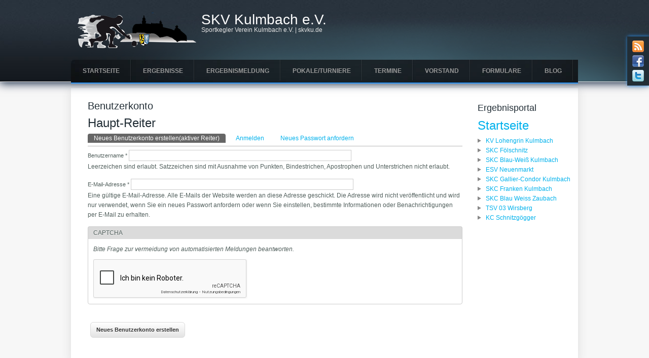

--- FILE ---
content_type: text/html; charset=utf-8
request_url: http://skvku.de/?q=user/register
body_size: 4966
content:
<!DOCTYPE html>
<head>
<meta charset="utf-8" />
<meta name="Generator" content="Drupal 7 (http://drupal.org)" />
<script src="https://www.google.com/recaptcha/api.js?hl=de" async="async" defer="defer"></script>
<meta name="viewport" content="width=device-width" />
<link rel="shortcut icon" href="http://skvku.de/sites/default/files/favicon%281%29_0.ico" type="image/vnd.microsoft.icon" />
<title>Benutzerkonto | SKV Kulmbach e.V.</title>
<style type="text/css" media="all">
@import url("http://skvku.de/modules/system/system.base.css?pinjtx");
@import url("http://skvku.de/modules/system/system.menus.css?pinjtx");
@import url("http://skvku.de/modules/system/system.messages.css?pinjtx");
@import url("http://skvku.de/modules/system/system.theme.css?pinjtx");
</style>
<style type="text/css" media="all">
@import url("http://skvku.de/modules/comment/comment.css?pinjtx");
@import url("http://skvku.de/sites/all/modules/date/date_api/date.css?pinjtx");
@import url("http://skvku.de/sites/all/modules/date/date_popup/themes/datepicker.1.7.css?pinjtx");
@import url("http://skvku.de/sites/all/modules/date/date_repeat_field/date_repeat_field.css?pinjtx");
@import url("http://skvku.de/modules/field/theme/field.css?pinjtx");
@import url("http://skvku.de/modules/node/node.css?pinjtx");
@import url("http://skvku.de/modules/search/search.css?pinjtx");
@import url("http://skvku.de/modules/user/user.css?pinjtx");
@import url("http://skvku.de/sites/all/modules/views/css/views.css?pinjtx");
@import url("http://skvku.de/sites/all/modules/ckeditor/css/ckeditor.css?pinjtx");
</style>
<style type="text/css" media="all">
@import url("http://skvku.de/sites/all/modules/ctools/css/ctools.css?pinjtx");
</style>
<style type="text/css" media="all">
@import url("http://skvku.de/sites/all/themes/creative_responsive_theme/style.css?pinjtx");
@import url("http://skvku.de/sites/all/themes/creative_responsive_theme/media.css?pinjtx");
</style>
<script type="text/javascript" src="http://skvku.de/misc/jquery.js?v=1.4.4"></script>
<script type="text/javascript" src="http://skvku.de/misc/jquery.once.js?v=1.2"></script>
<script type="text/javascript" src="http://skvku.de/misc/drupal.js?pinjtx"></script>
<script type="text/javascript" src="http://skvku.de/misc/jquery.cookie.js?v=1.0"></script>
<script type="text/javascript" src="http://skvku.de/sites/default/files/languages/de_nNMcczoBuOw7JgmV7AY6zEyXwXBEZKjiIIRQHUKiQac.js?pinjtx"></script>
<script type="text/javascript" src="http://skvku.de/sites/all/modules/captcha/captcha.js?pinjtx"></script>
<script type="text/javascript" src="http://skvku.de/sites/all/modules/google_analytics/googleanalytics.js?pinjtx"></script>
<script type="text/javascript">
<!--//--><![CDATA[//><!--
(function(i,s,o,g,r,a,m){i["GoogleAnalyticsObject"]=r;i[r]=i[r]||function(){(i[r].q=i[r].q||[]).push(arguments)},i[r].l=1*new Date();a=s.createElement(o),m=s.getElementsByTagName(o)[0];a.async=1;a.src=g;m.parentNode.insertBefore(a,m)})(window,document,"script","https://www.google-analytics.com/analytics.js","ga");ga("create", "UA-66797057-1", {"cookieDomain":"auto","allowLinker":true});ga("require", "linker");ga("linker:autoLink", ["www.skvku.de, skv.skc-franken.de"]);ga("set", "anonymizeIp", true);ga("send", "pageview");
//--><!]]>
</script>
<script type="text/javascript" src="http://skvku.de/sites/all/themes/creative_responsive_theme/js/custom.js?pinjtx"></script>
<script type="text/javascript">
<!--//--><![CDATA[//><!--
jQuery.extend(Drupal.settings, {"basePath":"\/","pathPrefix":"","ajaxPageState":{"theme":"creative_responsive_theme","theme_token":"ETKs75aH4KOu3CYcpQypFLozn-FrU1CAFqutRliKSXo","js":{"misc\/jquery.js":1,"misc\/jquery.once.js":1,"misc\/drupal.js":1,"misc\/jquery.cookie.js":1,"public:\/\/languages\/de_nNMcczoBuOw7JgmV7AY6zEyXwXBEZKjiIIRQHUKiQac.js":1,"sites\/all\/modules\/captcha\/captcha.js":1,"sites\/all\/modules\/google_analytics\/googleanalytics.js":1,"0":1,"sites\/all\/themes\/creative_responsive_theme\/js\/custom.js":1},"css":{"modules\/system\/system.base.css":1,"modules\/system\/system.menus.css":1,"modules\/system\/system.messages.css":1,"modules\/system\/system.theme.css":1,"modules\/comment\/comment.css":1,"sites\/all\/modules\/date\/date_api\/date.css":1,"sites\/all\/modules\/date\/date_popup\/themes\/datepicker.1.7.css":1,"sites\/all\/modules\/date\/date_repeat_field\/date_repeat_field.css":1,"modules\/field\/theme\/field.css":1,"modules\/node\/node.css":1,"modules\/search\/search.css":1,"modules\/user\/user.css":1,"sites\/all\/modules\/views\/css\/views.css":1,"sites\/all\/modules\/ckeditor\/css\/ckeditor.css":1,"sites\/all\/modules\/ctools\/css\/ctools.css":1,"sites\/all\/themes\/creative_responsive_theme\/style.css":1,"sites\/all\/themes\/creative_responsive_theme\/media.css":1}},"googleanalytics":{"trackOutbound":1,"trackMailto":1,"trackDownload":1,"trackDownloadExtensions":"7z|aac|arc|arj|asf|asx|avi|bin|csv|doc(x|m)?|dot(x|m)?|exe|flv|gif|gz|gzip|hqx|jar|jpe?g|js|mp(2|3|4|e?g)|mov(ie)?|msi|msp|pdf|phps|png|ppt(x|m)?|pot(x|m)?|pps(x|m)?|ppam|sld(x|m)?|thmx|qtm?|ra(m|r)?|sea|sit|tar|tgz|torrent|txt|wav|wma|wmv|wpd|xls(x|m|b)?|xlt(x|m)|xlam|xml|z|zip","trackDomainMode":2,"trackCrossDomains":["www.skvku.de, skv.skc-franken.de"]}});
//--><!]]>
</script>
<!--[if lt IE 9]><script src="http://html5shiv.googlecode.com/svn/trunk/html5.js"></script><![endif]-->
</head>
<body class="html not-front not-logged-in one-sidebar sidebar-second page-user page-user-register">
    
<div id="header_wrapper">
  <div id="inner_header_wrapper">

          <div class="social-icons">
       <ul>
        <li><a href="//rss.xml"><img src="/sites/all/themes/creative_responsive_theme/images/rss.png" alt="RSS Feed"/></a></li>
        <li><a href="http://www.facebook.com/skvku" target="_blank" rel="me"><img src="/sites/all/themes/creative_responsive_theme/images/facebook.png" alt="Facebook"/></a></li>
        <li><a href="http://www.twitter.com/skvku" target="_blank" rel="me"><img src="/sites/all/themes/creative_responsive_theme/images/twitter.png" alt="Twitter"/></a></li>
       </ul>
      </div>
    
    <header id="header" role="banner">
      <div id="logo"><a href="/" title="Startseite"><img src="http://skvku.de/sites/default/files/logo_notxt_lands.png"/></a></div>
            <h1 id="site-title">
        <a href="/" title="Startseite">SKV Kulmbach e.V.</a>
        <div id="site-description">Sportkegler Verein Kulmbach e.V. | skvku.de</div>
      </h1>
      <div class="clear"></div>
    </header>

    <div class="menu_wrapper">
      <nav id="main-menu"  role="navigation">
        <a class="nav-toggle" href="#">Navigation</a>
        <div class="menu-navigation-container">
          <ul class="menu"><li class="first leaf"><a href="/">Startseite</a></li>
<li class="expanded"><a href="/?q=node/326" title="">Ergebnisse</a><ul class="menu"><li class="first leaf"><a href="/?q=mldlst" title="">Aktuelle Ergebnisse</a></li>
<li class="leaf"><a href="/?q=node/326" title="">Saison 2023/2024</a></li>
<li class="leaf"><a href="/?q=node/301" title="">Saison 2022/2023</a></li>
<li class="leaf"><a href="/?q=node/277">Saison 2021/2022</a></li>
<li class="leaf"><a href="/?q=node/273">Saison 2020/2021</a></li>
<li class="leaf"><a href="/?q=node/268" title="">Saison 2019/2020</a></li>
<li class="leaf"><a href="/?q=node/253" title="">Saison 2018/2019</a></li>
<li class="leaf"><a href="/?q=node/156/" title="">Saison 2017/2018</a></li>
<li class="leaf"><a href="/?q=node/244">Saison 2016/2017</a></li>
<li class="last leaf"><a href="/?q=spieltage1516" title="">Saison 2015/2016</a></li>
</ul></li>
<li class="expanded"><a href="/?q=meldung">Ergebnismeldung</a><ul class="menu"><li class="first leaf"><a href="/?q=node/150">Männer - 6er Punktewertung</a></li>
<li class="leaf"><a href="/?q=node/151">Männer - 4er Punktewertung</a></li>
<li class="leaf"><a href="/?q=node/243" title="">Frauen - 6er Punktewertung</a></li>
<li class="leaf"><a href="/?q=node/153">Frauen - 4er Punktewertung</a></li>
<li class="leaf"><a href="/?q=node/158">Jugend</a></li>
<li class="leaf"><a href="/?q=node/107">SKV Pokal</a></li>
<li class="leaf"><a href="/?q=emskv">EM SKV Kulmbach</a></li>
<li class="last leaf"><a href="/?q=node/255">Karl-Wesp-Cup</a></li>
</ul></li>
<li class="expanded"><a href="/?q=skvem2015" title="">Pokale/Turniere</a><ul class="menu"><li class="first leaf"><a href="/?q=teamcup" title="">TeamCup</a></li>
<li class="last leaf"><a href="/?q=pokal" title="">SKV Pokal</a></li>
</ul></li>
<li class="leaf"><a href="/?q=node/257">Termine</a></li>
<li class="collapsed"><a href="/?q=node/82" title="Vorstandschaft des SKV Kulmbach">Vorstand</a></li>
<li class="leaf"><a href="/?q=Formulare">Formulare</a></li>
<li class="last leaf"><a href="/?q=blog" title="">Blog</a></li>
</ul>        </div>
        <div class="clear"></div>
      </nav><!-- end main-menu -->
    </div>
  </div>
</div>
  
  <div id="container">

    
    <div class="content-sidebar-wrap">

    <div id="content">
            <section id="post-content" role="main">
                        <h1 class="page-title">Benutzerkonto</h1>                <div class="tabs-wrapper"><h2 class="element-invisible">Haupt-Reiter</h2><ul class="tabs primary clearfix"><li class="active"><a href="/?q=user/register" class="active">Neues Benutzerkonto erstellen<span class="element-invisible">(aktiver Reiter)</span></a></li>
<li><a href="/?q=user">Anmelden</a></li>
<li><a href="/?q=user/password">Neues Passwort anfordern</a></li>
</ul></div>                        <div class="region region-content">
  <div id="block-system-main" class="block block-system">

      
  <div class="content">
    <form class="user-info-from-cookie" enctype="multipart/form-data" action="/?q=user/register" method="post" id="user-register-form" accept-charset="UTF-8"><div><div id="edit-account" class="form-wrapper"><div class="form-item form-type-textfield form-item-name">
  <label for="edit-name">Benutzername <span class="form-required" title="Diese Angabe wird benötigt.">*</span></label>
 <input class="username form-text required" type="text" id="edit-name" name="name" value="" size="60" maxlength="60" />
<div class="description">Leerzeichen sind erlaubt. Satzzeichen sind mit Ausnahme von Punkten, Bindestrichen, Apostrophen und Unterstrichen nicht erlaubt.</div>
</div>
<div class="form-item form-type-textfield form-item-mail">
  <label for="edit-mail">E-Mail-Adresse <span class="form-required" title="Diese Angabe wird benötigt.">*</span></label>
 <input type="text" id="edit-mail" name="mail" value="" size="60" maxlength="254" class="form-text required" />
<div class="description">Eine gültige E-Mail-Adresse. Alle E-Mails der Website werden an diese Adresse geschickt. Die Adresse wird nicht veröffentlicht und wird nur verwendet, wenn Sie ein neues Passwort anfordern oder wenn Sie einstellen, bestimmte Informationen oder Benachrichtigungen per E-Mail zu erhalten.</div>
</div>
<input type="hidden" name="timezone" value="Europe/Berlin" />
</div><input type="hidden" name="form_build_id" value="form-_lFDi8YQ4AUdQhKT2YlsLMUaduq7GqTbmfpJTqsyz6I" />
<input type="hidden" name="form_id" value="user_register_form" />
<fieldset class="captcha form-wrapper"><legend><span class="fieldset-legend">CAPTCHA</span></legend><div class="fieldset-wrapper"><div class="fieldset-description">Bitte Frage zur vermeidung von automatisierten Meldungen beantworten.</div><input type="hidden" name="captcha_sid" value="43470" />
<input type="hidden" name="captcha_token" value="6a4c4e389e82d7146db09a21ee923188" />
<input type="hidden" name="captcha_response" value="Google no captcha" />
<div class="g-recaptcha" data-sitekey="6LeVzBsTAAAAALfBxMvIE4_U-TS4zmmeLjMtTEE1" data-theme="light" data-type="image"></div></div></fieldset>
<div class="form-actions form-wrapper" id="edit-actions"><input type="submit" id="edit-submit" name="op" value="Neues Benutzerkonto erstellen" class="form-submit" /></div></div></form>  </div>
  
</div> <!-- /.block -->
</div>
 <!-- /.region -->
      </section> <!-- /#main -->
    </div>
  
      
    </div>

          <aside id="sidebar-second" role="complementary">
        <div class="region region-sidebar-second">
  <div id="block-block-6" class="block block-block">

        <h2 >Ergebnisportal</h2>
    
  <div class="content">
       <h2><a href="https://bskv.sportwinner.de/?bezirk=2" target="_blank">Startseite</a></h2>


<details close> 
  <summary>
   <a href="https://bskv.sportwinner.de/?klub=10272-007" target="_blank">KV Lohengrin Kulmbach</a>
  </summary>
  <p>
    Landesliga Nord (1. F)<br>
	Bezirksoberliga OFR (1. M)<br>
	Bezirksliga OFR (2. M)<br>
	Kreisliga Nord (3. M)<br>
	Kreisliga Nord (G1 F)<br>
	Kreisklasse A Nord (4. M)<br>
	Kreisklasse B Nord (G2 M)<br>
	U18 Bezirksliga (Jugend)<br>
	
  </p>
</details>

<details close> 
  <summary>
   <a href="https://bskv.sportwinner.de/?klub=10272-002" target="_blank">SKC Fölschnitz</a>
  </summary>
  <p>
    Landesliga Nord (1. M)<br>
	Bezirksoberliga (SpG 1. F)<br>
	Kreisliga Nord (2. M)<br>
	Kreisliga Nord (2. F)<br>
	U18 Bezirksliga (Jugend)<br>
  </p>
</details>

<details close> 
  <summary>
   <a href="https://bskv.sportwinner.de/?klub=10272-005" target="_blank">SKC Blau-Weiß Kulmbach</a>
  </summary>
  <p>
   Bezirksoberliga (SpG 1. F)<br>
	Kreisliga Nord (2. F)<br>
	Kreisklasse Nord (1. m)<br>
	U18 Bezirksliga (Jugend)<br>
  </p>
</details>

<details close> 
  <summary>
   <a href="https://bskv.sportwinner.de/?klub=10272-009" target="_blank">ESV Neuenmarkt</a>
  </summary>
  <p>
	Bezirksliga (1. M)<br>
	Bezirksliga A (1. F)<br>
	Kreisklasse (2. M)<br>
	U18 Bezirksliga (Jugend)<br>
  </p>
</details>

<details close> 
  <summary>
   <a href="https://bskv.sportwinner.de/?klub=10272-013" target="_blank">SKC Gallier-Condor Kulmbach</a>
  </summary>
  <p>
	Bezirksliga Männer (1.)<br>
	Kreisliga Frauen (G1)<br>

  </p>
</details>

<details close> 
  <summary>
   <a href="https://bskv.sportwinner.de/?klub=10272-012" target="_blank">SKC Franken Kulmbach</a>
  </summary>
  <p>
	Bezirksliga A (1. M)<br>
	Kreisklasse (G1)<br>

  </p>
</details>

<details close> 
  <summary>
   <a href="https://bskv.sportwinner.de/?klub=10272-018" target="_blank">SKC Blau Weiss Zaubach</a>
  </summary>
  <p>
	Kreisliga (1. M)<br>
	Kreisklasse (G1 M)<br>
	Kreisklasse A (G2 M)<br>

  </p>
</details>

<details close> 
  <summary>
   <a href="https://bskv.sportwinner.de/?klub=10272-017" target="_blank">TSV 03 Wirsberg</a>
  </summary>
  <p>
	Kreisklasse (1. M)<br>
	Kreisklasse A (G1 M)<br>
	Kreisklasse B (G2 M)<br>

  </p>
</details>

<details close> 
  <summary>
   <a href="https://bskv.sportwinner.de/?klub=10272-004" target="_blank">KC Schnitzgögger</a>
  </summary>
  <p>
	Kreisklasse B (1. M)<br>

  </p>
</details>  </div>
  
</div> <!-- /.block -->
</div>
 <!-- /.region -->
      </aside>  <!-- /#sidebar-first -->
      
</div>

<div id="footer">
  <div id="footer_wrapper">
      </div>
  <div class="footer_credit">
    <div class="footer_inner_credit">
           <div id="foot">
        <div class="region region-footer">
  <div id="block-block-7" class="block block-block">

      
  <div class="content">
    <p class="rtecenter"><a href="?q=node/311">Impressum</a> | <a href="?q=node/312">Datenschutz</a></p>
  </div>
  
</div> <!-- /.block -->
</div>
 <!-- /.region -->
      </div>
         
    <div id="copyright">
     <p class="copyright">Copyright &copy; 2026, SKV Kulmbach e.V. </p> <p class="credits"> Theme by  <a href="http://www.zymphonies.com">Zymphonies</a></p>
    <div class="clear"></div>
    </div>
  </div>
  </div>
</div>  </body>
</html>

--- FILE ---
content_type: text/html; charset=utf-8
request_url: https://www.google.com/recaptcha/api2/anchor?ar=1&k=6LeVzBsTAAAAALfBxMvIE4_U-TS4zmmeLjMtTEE1&co=aHR0cDovL3Nrdmt1LmRlOjgw&hl=de&type=image&v=N67nZn4AqZkNcbeMu4prBgzg&theme=light&size=normal&anchor-ms=20000&execute-ms=30000&cb=bt3thhuac7kz
body_size: 49673
content:
<!DOCTYPE HTML><html dir="ltr" lang="de"><head><meta http-equiv="Content-Type" content="text/html; charset=UTF-8">
<meta http-equiv="X-UA-Compatible" content="IE=edge">
<title>reCAPTCHA</title>
<style type="text/css">
/* cyrillic-ext */
@font-face {
  font-family: 'Roboto';
  font-style: normal;
  font-weight: 400;
  font-stretch: 100%;
  src: url(//fonts.gstatic.com/s/roboto/v48/KFO7CnqEu92Fr1ME7kSn66aGLdTylUAMa3GUBHMdazTgWw.woff2) format('woff2');
  unicode-range: U+0460-052F, U+1C80-1C8A, U+20B4, U+2DE0-2DFF, U+A640-A69F, U+FE2E-FE2F;
}
/* cyrillic */
@font-face {
  font-family: 'Roboto';
  font-style: normal;
  font-weight: 400;
  font-stretch: 100%;
  src: url(//fonts.gstatic.com/s/roboto/v48/KFO7CnqEu92Fr1ME7kSn66aGLdTylUAMa3iUBHMdazTgWw.woff2) format('woff2');
  unicode-range: U+0301, U+0400-045F, U+0490-0491, U+04B0-04B1, U+2116;
}
/* greek-ext */
@font-face {
  font-family: 'Roboto';
  font-style: normal;
  font-weight: 400;
  font-stretch: 100%;
  src: url(//fonts.gstatic.com/s/roboto/v48/KFO7CnqEu92Fr1ME7kSn66aGLdTylUAMa3CUBHMdazTgWw.woff2) format('woff2');
  unicode-range: U+1F00-1FFF;
}
/* greek */
@font-face {
  font-family: 'Roboto';
  font-style: normal;
  font-weight: 400;
  font-stretch: 100%;
  src: url(//fonts.gstatic.com/s/roboto/v48/KFO7CnqEu92Fr1ME7kSn66aGLdTylUAMa3-UBHMdazTgWw.woff2) format('woff2');
  unicode-range: U+0370-0377, U+037A-037F, U+0384-038A, U+038C, U+038E-03A1, U+03A3-03FF;
}
/* math */
@font-face {
  font-family: 'Roboto';
  font-style: normal;
  font-weight: 400;
  font-stretch: 100%;
  src: url(//fonts.gstatic.com/s/roboto/v48/KFO7CnqEu92Fr1ME7kSn66aGLdTylUAMawCUBHMdazTgWw.woff2) format('woff2');
  unicode-range: U+0302-0303, U+0305, U+0307-0308, U+0310, U+0312, U+0315, U+031A, U+0326-0327, U+032C, U+032F-0330, U+0332-0333, U+0338, U+033A, U+0346, U+034D, U+0391-03A1, U+03A3-03A9, U+03B1-03C9, U+03D1, U+03D5-03D6, U+03F0-03F1, U+03F4-03F5, U+2016-2017, U+2034-2038, U+203C, U+2040, U+2043, U+2047, U+2050, U+2057, U+205F, U+2070-2071, U+2074-208E, U+2090-209C, U+20D0-20DC, U+20E1, U+20E5-20EF, U+2100-2112, U+2114-2115, U+2117-2121, U+2123-214F, U+2190, U+2192, U+2194-21AE, U+21B0-21E5, U+21F1-21F2, U+21F4-2211, U+2213-2214, U+2216-22FF, U+2308-230B, U+2310, U+2319, U+231C-2321, U+2336-237A, U+237C, U+2395, U+239B-23B7, U+23D0, U+23DC-23E1, U+2474-2475, U+25AF, U+25B3, U+25B7, U+25BD, U+25C1, U+25CA, U+25CC, U+25FB, U+266D-266F, U+27C0-27FF, U+2900-2AFF, U+2B0E-2B11, U+2B30-2B4C, U+2BFE, U+3030, U+FF5B, U+FF5D, U+1D400-1D7FF, U+1EE00-1EEFF;
}
/* symbols */
@font-face {
  font-family: 'Roboto';
  font-style: normal;
  font-weight: 400;
  font-stretch: 100%;
  src: url(//fonts.gstatic.com/s/roboto/v48/KFO7CnqEu92Fr1ME7kSn66aGLdTylUAMaxKUBHMdazTgWw.woff2) format('woff2');
  unicode-range: U+0001-000C, U+000E-001F, U+007F-009F, U+20DD-20E0, U+20E2-20E4, U+2150-218F, U+2190, U+2192, U+2194-2199, U+21AF, U+21E6-21F0, U+21F3, U+2218-2219, U+2299, U+22C4-22C6, U+2300-243F, U+2440-244A, U+2460-24FF, U+25A0-27BF, U+2800-28FF, U+2921-2922, U+2981, U+29BF, U+29EB, U+2B00-2BFF, U+4DC0-4DFF, U+FFF9-FFFB, U+10140-1018E, U+10190-1019C, U+101A0, U+101D0-101FD, U+102E0-102FB, U+10E60-10E7E, U+1D2C0-1D2D3, U+1D2E0-1D37F, U+1F000-1F0FF, U+1F100-1F1AD, U+1F1E6-1F1FF, U+1F30D-1F30F, U+1F315, U+1F31C, U+1F31E, U+1F320-1F32C, U+1F336, U+1F378, U+1F37D, U+1F382, U+1F393-1F39F, U+1F3A7-1F3A8, U+1F3AC-1F3AF, U+1F3C2, U+1F3C4-1F3C6, U+1F3CA-1F3CE, U+1F3D4-1F3E0, U+1F3ED, U+1F3F1-1F3F3, U+1F3F5-1F3F7, U+1F408, U+1F415, U+1F41F, U+1F426, U+1F43F, U+1F441-1F442, U+1F444, U+1F446-1F449, U+1F44C-1F44E, U+1F453, U+1F46A, U+1F47D, U+1F4A3, U+1F4B0, U+1F4B3, U+1F4B9, U+1F4BB, U+1F4BF, U+1F4C8-1F4CB, U+1F4D6, U+1F4DA, U+1F4DF, U+1F4E3-1F4E6, U+1F4EA-1F4ED, U+1F4F7, U+1F4F9-1F4FB, U+1F4FD-1F4FE, U+1F503, U+1F507-1F50B, U+1F50D, U+1F512-1F513, U+1F53E-1F54A, U+1F54F-1F5FA, U+1F610, U+1F650-1F67F, U+1F687, U+1F68D, U+1F691, U+1F694, U+1F698, U+1F6AD, U+1F6B2, U+1F6B9-1F6BA, U+1F6BC, U+1F6C6-1F6CF, U+1F6D3-1F6D7, U+1F6E0-1F6EA, U+1F6F0-1F6F3, U+1F6F7-1F6FC, U+1F700-1F7FF, U+1F800-1F80B, U+1F810-1F847, U+1F850-1F859, U+1F860-1F887, U+1F890-1F8AD, U+1F8B0-1F8BB, U+1F8C0-1F8C1, U+1F900-1F90B, U+1F93B, U+1F946, U+1F984, U+1F996, U+1F9E9, U+1FA00-1FA6F, U+1FA70-1FA7C, U+1FA80-1FA89, U+1FA8F-1FAC6, U+1FACE-1FADC, U+1FADF-1FAE9, U+1FAF0-1FAF8, U+1FB00-1FBFF;
}
/* vietnamese */
@font-face {
  font-family: 'Roboto';
  font-style: normal;
  font-weight: 400;
  font-stretch: 100%;
  src: url(//fonts.gstatic.com/s/roboto/v48/KFO7CnqEu92Fr1ME7kSn66aGLdTylUAMa3OUBHMdazTgWw.woff2) format('woff2');
  unicode-range: U+0102-0103, U+0110-0111, U+0128-0129, U+0168-0169, U+01A0-01A1, U+01AF-01B0, U+0300-0301, U+0303-0304, U+0308-0309, U+0323, U+0329, U+1EA0-1EF9, U+20AB;
}
/* latin-ext */
@font-face {
  font-family: 'Roboto';
  font-style: normal;
  font-weight: 400;
  font-stretch: 100%;
  src: url(//fonts.gstatic.com/s/roboto/v48/KFO7CnqEu92Fr1ME7kSn66aGLdTylUAMa3KUBHMdazTgWw.woff2) format('woff2');
  unicode-range: U+0100-02BA, U+02BD-02C5, U+02C7-02CC, U+02CE-02D7, U+02DD-02FF, U+0304, U+0308, U+0329, U+1D00-1DBF, U+1E00-1E9F, U+1EF2-1EFF, U+2020, U+20A0-20AB, U+20AD-20C0, U+2113, U+2C60-2C7F, U+A720-A7FF;
}
/* latin */
@font-face {
  font-family: 'Roboto';
  font-style: normal;
  font-weight: 400;
  font-stretch: 100%;
  src: url(//fonts.gstatic.com/s/roboto/v48/KFO7CnqEu92Fr1ME7kSn66aGLdTylUAMa3yUBHMdazQ.woff2) format('woff2');
  unicode-range: U+0000-00FF, U+0131, U+0152-0153, U+02BB-02BC, U+02C6, U+02DA, U+02DC, U+0304, U+0308, U+0329, U+2000-206F, U+20AC, U+2122, U+2191, U+2193, U+2212, U+2215, U+FEFF, U+FFFD;
}
/* cyrillic-ext */
@font-face {
  font-family: 'Roboto';
  font-style: normal;
  font-weight: 500;
  font-stretch: 100%;
  src: url(//fonts.gstatic.com/s/roboto/v48/KFO7CnqEu92Fr1ME7kSn66aGLdTylUAMa3GUBHMdazTgWw.woff2) format('woff2');
  unicode-range: U+0460-052F, U+1C80-1C8A, U+20B4, U+2DE0-2DFF, U+A640-A69F, U+FE2E-FE2F;
}
/* cyrillic */
@font-face {
  font-family: 'Roboto';
  font-style: normal;
  font-weight: 500;
  font-stretch: 100%;
  src: url(//fonts.gstatic.com/s/roboto/v48/KFO7CnqEu92Fr1ME7kSn66aGLdTylUAMa3iUBHMdazTgWw.woff2) format('woff2');
  unicode-range: U+0301, U+0400-045F, U+0490-0491, U+04B0-04B1, U+2116;
}
/* greek-ext */
@font-face {
  font-family: 'Roboto';
  font-style: normal;
  font-weight: 500;
  font-stretch: 100%;
  src: url(//fonts.gstatic.com/s/roboto/v48/KFO7CnqEu92Fr1ME7kSn66aGLdTylUAMa3CUBHMdazTgWw.woff2) format('woff2');
  unicode-range: U+1F00-1FFF;
}
/* greek */
@font-face {
  font-family: 'Roboto';
  font-style: normal;
  font-weight: 500;
  font-stretch: 100%;
  src: url(//fonts.gstatic.com/s/roboto/v48/KFO7CnqEu92Fr1ME7kSn66aGLdTylUAMa3-UBHMdazTgWw.woff2) format('woff2');
  unicode-range: U+0370-0377, U+037A-037F, U+0384-038A, U+038C, U+038E-03A1, U+03A3-03FF;
}
/* math */
@font-face {
  font-family: 'Roboto';
  font-style: normal;
  font-weight: 500;
  font-stretch: 100%;
  src: url(//fonts.gstatic.com/s/roboto/v48/KFO7CnqEu92Fr1ME7kSn66aGLdTylUAMawCUBHMdazTgWw.woff2) format('woff2');
  unicode-range: U+0302-0303, U+0305, U+0307-0308, U+0310, U+0312, U+0315, U+031A, U+0326-0327, U+032C, U+032F-0330, U+0332-0333, U+0338, U+033A, U+0346, U+034D, U+0391-03A1, U+03A3-03A9, U+03B1-03C9, U+03D1, U+03D5-03D6, U+03F0-03F1, U+03F4-03F5, U+2016-2017, U+2034-2038, U+203C, U+2040, U+2043, U+2047, U+2050, U+2057, U+205F, U+2070-2071, U+2074-208E, U+2090-209C, U+20D0-20DC, U+20E1, U+20E5-20EF, U+2100-2112, U+2114-2115, U+2117-2121, U+2123-214F, U+2190, U+2192, U+2194-21AE, U+21B0-21E5, U+21F1-21F2, U+21F4-2211, U+2213-2214, U+2216-22FF, U+2308-230B, U+2310, U+2319, U+231C-2321, U+2336-237A, U+237C, U+2395, U+239B-23B7, U+23D0, U+23DC-23E1, U+2474-2475, U+25AF, U+25B3, U+25B7, U+25BD, U+25C1, U+25CA, U+25CC, U+25FB, U+266D-266F, U+27C0-27FF, U+2900-2AFF, U+2B0E-2B11, U+2B30-2B4C, U+2BFE, U+3030, U+FF5B, U+FF5D, U+1D400-1D7FF, U+1EE00-1EEFF;
}
/* symbols */
@font-face {
  font-family: 'Roboto';
  font-style: normal;
  font-weight: 500;
  font-stretch: 100%;
  src: url(//fonts.gstatic.com/s/roboto/v48/KFO7CnqEu92Fr1ME7kSn66aGLdTylUAMaxKUBHMdazTgWw.woff2) format('woff2');
  unicode-range: U+0001-000C, U+000E-001F, U+007F-009F, U+20DD-20E0, U+20E2-20E4, U+2150-218F, U+2190, U+2192, U+2194-2199, U+21AF, U+21E6-21F0, U+21F3, U+2218-2219, U+2299, U+22C4-22C6, U+2300-243F, U+2440-244A, U+2460-24FF, U+25A0-27BF, U+2800-28FF, U+2921-2922, U+2981, U+29BF, U+29EB, U+2B00-2BFF, U+4DC0-4DFF, U+FFF9-FFFB, U+10140-1018E, U+10190-1019C, U+101A0, U+101D0-101FD, U+102E0-102FB, U+10E60-10E7E, U+1D2C0-1D2D3, U+1D2E0-1D37F, U+1F000-1F0FF, U+1F100-1F1AD, U+1F1E6-1F1FF, U+1F30D-1F30F, U+1F315, U+1F31C, U+1F31E, U+1F320-1F32C, U+1F336, U+1F378, U+1F37D, U+1F382, U+1F393-1F39F, U+1F3A7-1F3A8, U+1F3AC-1F3AF, U+1F3C2, U+1F3C4-1F3C6, U+1F3CA-1F3CE, U+1F3D4-1F3E0, U+1F3ED, U+1F3F1-1F3F3, U+1F3F5-1F3F7, U+1F408, U+1F415, U+1F41F, U+1F426, U+1F43F, U+1F441-1F442, U+1F444, U+1F446-1F449, U+1F44C-1F44E, U+1F453, U+1F46A, U+1F47D, U+1F4A3, U+1F4B0, U+1F4B3, U+1F4B9, U+1F4BB, U+1F4BF, U+1F4C8-1F4CB, U+1F4D6, U+1F4DA, U+1F4DF, U+1F4E3-1F4E6, U+1F4EA-1F4ED, U+1F4F7, U+1F4F9-1F4FB, U+1F4FD-1F4FE, U+1F503, U+1F507-1F50B, U+1F50D, U+1F512-1F513, U+1F53E-1F54A, U+1F54F-1F5FA, U+1F610, U+1F650-1F67F, U+1F687, U+1F68D, U+1F691, U+1F694, U+1F698, U+1F6AD, U+1F6B2, U+1F6B9-1F6BA, U+1F6BC, U+1F6C6-1F6CF, U+1F6D3-1F6D7, U+1F6E0-1F6EA, U+1F6F0-1F6F3, U+1F6F7-1F6FC, U+1F700-1F7FF, U+1F800-1F80B, U+1F810-1F847, U+1F850-1F859, U+1F860-1F887, U+1F890-1F8AD, U+1F8B0-1F8BB, U+1F8C0-1F8C1, U+1F900-1F90B, U+1F93B, U+1F946, U+1F984, U+1F996, U+1F9E9, U+1FA00-1FA6F, U+1FA70-1FA7C, U+1FA80-1FA89, U+1FA8F-1FAC6, U+1FACE-1FADC, U+1FADF-1FAE9, U+1FAF0-1FAF8, U+1FB00-1FBFF;
}
/* vietnamese */
@font-face {
  font-family: 'Roboto';
  font-style: normal;
  font-weight: 500;
  font-stretch: 100%;
  src: url(//fonts.gstatic.com/s/roboto/v48/KFO7CnqEu92Fr1ME7kSn66aGLdTylUAMa3OUBHMdazTgWw.woff2) format('woff2');
  unicode-range: U+0102-0103, U+0110-0111, U+0128-0129, U+0168-0169, U+01A0-01A1, U+01AF-01B0, U+0300-0301, U+0303-0304, U+0308-0309, U+0323, U+0329, U+1EA0-1EF9, U+20AB;
}
/* latin-ext */
@font-face {
  font-family: 'Roboto';
  font-style: normal;
  font-weight: 500;
  font-stretch: 100%;
  src: url(//fonts.gstatic.com/s/roboto/v48/KFO7CnqEu92Fr1ME7kSn66aGLdTylUAMa3KUBHMdazTgWw.woff2) format('woff2');
  unicode-range: U+0100-02BA, U+02BD-02C5, U+02C7-02CC, U+02CE-02D7, U+02DD-02FF, U+0304, U+0308, U+0329, U+1D00-1DBF, U+1E00-1E9F, U+1EF2-1EFF, U+2020, U+20A0-20AB, U+20AD-20C0, U+2113, U+2C60-2C7F, U+A720-A7FF;
}
/* latin */
@font-face {
  font-family: 'Roboto';
  font-style: normal;
  font-weight: 500;
  font-stretch: 100%;
  src: url(//fonts.gstatic.com/s/roboto/v48/KFO7CnqEu92Fr1ME7kSn66aGLdTylUAMa3yUBHMdazQ.woff2) format('woff2');
  unicode-range: U+0000-00FF, U+0131, U+0152-0153, U+02BB-02BC, U+02C6, U+02DA, U+02DC, U+0304, U+0308, U+0329, U+2000-206F, U+20AC, U+2122, U+2191, U+2193, U+2212, U+2215, U+FEFF, U+FFFD;
}
/* cyrillic-ext */
@font-face {
  font-family: 'Roboto';
  font-style: normal;
  font-weight: 900;
  font-stretch: 100%;
  src: url(//fonts.gstatic.com/s/roboto/v48/KFO7CnqEu92Fr1ME7kSn66aGLdTylUAMa3GUBHMdazTgWw.woff2) format('woff2');
  unicode-range: U+0460-052F, U+1C80-1C8A, U+20B4, U+2DE0-2DFF, U+A640-A69F, U+FE2E-FE2F;
}
/* cyrillic */
@font-face {
  font-family: 'Roboto';
  font-style: normal;
  font-weight: 900;
  font-stretch: 100%;
  src: url(//fonts.gstatic.com/s/roboto/v48/KFO7CnqEu92Fr1ME7kSn66aGLdTylUAMa3iUBHMdazTgWw.woff2) format('woff2');
  unicode-range: U+0301, U+0400-045F, U+0490-0491, U+04B0-04B1, U+2116;
}
/* greek-ext */
@font-face {
  font-family: 'Roboto';
  font-style: normal;
  font-weight: 900;
  font-stretch: 100%;
  src: url(//fonts.gstatic.com/s/roboto/v48/KFO7CnqEu92Fr1ME7kSn66aGLdTylUAMa3CUBHMdazTgWw.woff2) format('woff2');
  unicode-range: U+1F00-1FFF;
}
/* greek */
@font-face {
  font-family: 'Roboto';
  font-style: normal;
  font-weight: 900;
  font-stretch: 100%;
  src: url(//fonts.gstatic.com/s/roboto/v48/KFO7CnqEu92Fr1ME7kSn66aGLdTylUAMa3-UBHMdazTgWw.woff2) format('woff2');
  unicode-range: U+0370-0377, U+037A-037F, U+0384-038A, U+038C, U+038E-03A1, U+03A3-03FF;
}
/* math */
@font-face {
  font-family: 'Roboto';
  font-style: normal;
  font-weight: 900;
  font-stretch: 100%;
  src: url(//fonts.gstatic.com/s/roboto/v48/KFO7CnqEu92Fr1ME7kSn66aGLdTylUAMawCUBHMdazTgWw.woff2) format('woff2');
  unicode-range: U+0302-0303, U+0305, U+0307-0308, U+0310, U+0312, U+0315, U+031A, U+0326-0327, U+032C, U+032F-0330, U+0332-0333, U+0338, U+033A, U+0346, U+034D, U+0391-03A1, U+03A3-03A9, U+03B1-03C9, U+03D1, U+03D5-03D6, U+03F0-03F1, U+03F4-03F5, U+2016-2017, U+2034-2038, U+203C, U+2040, U+2043, U+2047, U+2050, U+2057, U+205F, U+2070-2071, U+2074-208E, U+2090-209C, U+20D0-20DC, U+20E1, U+20E5-20EF, U+2100-2112, U+2114-2115, U+2117-2121, U+2123-214F, U+2190, U+2192, U+2194-21AE, U+21B0-21E5, U+21F1-21F2, U+21F4-2211, U+2213-2214, U+2216-22FF, U+2308-230B, U+2310, U+2319, U+231C-2321, U+2336-237A, U+237C, U+2395, U+239B-23B7, U+23D0, U+23DC-23E1, U+2474-2475, U+25AF, U+25B3, U+25B7, U+25BD, U+25C1, U+25CA, U+25CC, U+25FB, U+266D-266F, U+27C0-27FF, U+2900-2AFF, U+2B0E-2B11, U+2B30-2B4C, U+2BFE, U+3030, U+FF5B, U+FF5D, U+1D400-1D7FF, U+1EE00-1EEFF;
}
/* symbols */
@font-face {
  font-family: 'Roboto';
  font-style: normal;
  font-weight: 900;
  font-stretch: 100%;
  src: url(//fonts.gstatic.com/s/roboto/v48/KFO7CnqEu92Fr1ME7kSn66aGLdTylUAMaxKUBHMdazTgWw.woff2) format('woff2');
  unicode-range: U+0001-000C, U+000E-001F, U+007F-009F, U+20DD-20E0, U+20E2-20E4, U+2150-218F, U+2190, U+2192, U+2194-2199, U+21AF, U+21E6-21F0, U+21F3, U+2218-2219, U+2299, U+22C4-22C6, U+2300-243F, U+2440-244A, U+2460-24FF, U+25A0-27BF, U+2800-28FF, U+2921-2922, U+2981, U+29BF, U+29EB, U+2B00-2BFF, U+4DC0-4DFF, U+FFF9-FFFB, U+10140-1018E, U+10190-1019C, U+101A0, U+101D0-101FD, U+102E0-102FB, U+10E60-10E7E, U+1D2C0-1D2D3, U+1D2E0-1D37F, U+1F000-1F0FF, U+1F100-1F1AD, U+1F1E6-1F1FF, U+1F30D-1F30F, U+1F315, U+1F31C, U+1F31E, U+1F320-1F32C, U+1F336, U+1F378, U+1F37D, U+1F382, U+1F393-1F39F, U+1F3A7-1F3A8, U+1F3AC-1F3AF, U+1F3C2, U+1F3C4-1F3C6, U+1F3CA-1F3CE, U+1F3D4-1F3E0, U+1F3ED, U+1F3F1-1F3F3, U+1F3F5-1F3F7, U+1F408, U+1F415, U+1F41F, U+1F426, U+1F43F, U+1F441-1F442, U+1F444, U+1F446-1F449, U+1F44C-1F44E, U+1F453, U+1F46A, U+1F47D, U+1F4A3, U+1F4B0, U+1F4B3, U+1F4B9, U+1F4BB, U+1F4BF, U+1F4C8-1F4CB, U+1F4D6, U+1F4DA, U+1F4DF, U+1F4E3-1F4E6, U+1F4EA-1F4ED, U+1F4F7, U+1F4F9-1F4FB, U+1F4FD-1F4FE, U+1F503, U+1F507-1F50B, U+1F50D, U+1F512-1F513, U+1F53E-1F54A, U+1F54F-1F5FA, U+1F610, U+1F650-1F67F, U+1F687, U+1F68D, U+1F691, U+1F694, U+1F698, U+1F6AD, U+1F6B2, U+1F6B9-1F6BA, U+1F6BC, U+1F6C6-1F6CF, U+1F6D3-1F6D7, U+1F6E0-1F6EA, U+1F6F0-1F6F3, U+1F6F7-1F6FC, U+1F700-1F7FF, U+1F800-1F80B, U+1F810-1F847, U+1F850-1F859, U+1F860-1F887, U+1F890-1F8AD, U+1F8B0-1F8BB, U+1F8C0-1F8C1, U+1F900-1F90B, U+1F93B, U+1F946, U+1F984, U+1F996, U+1F9E9, U+1FA00-1FA6F, U+1FA70-1FA7C, U+1FA80-1FA89, U+1FA8F-1FAC6, U+1FACE-1FADC, U+1FADF-1FAE9, U+1FAF0-1FAF8, U+1FB00-1FBFF;
}
/* vietnamese */
@font-face {
  font-family: 'Roboto';
  font-style: normal;
  font-weight: 900;
  font-stretch: 100%;
  src: url(//fonts.gstatic.com/s/roboto/v48/KFO7CnqEu92Fr1ME7kSn66aGLdTylUAMa3OUBHMdazTgWw.woff2) format('woff2');
  unicode-range: U+0102-0103, U+0110-0111, U+0128-0129, U+0168-0169, U+01A0-01A1, U+01AF-01B0, U+0300-0301, U+0303-0304, U+0308-0309, U+0323, U+0329, U+1EA0-1EF9, U+20AB;
}
/* latin-ext */
@font-face {
  font-family: 'Roboto';
  font-style: normal;
  font-weight: 900;
  font-stretch: 100%;
  src: url(//fonts.gstatic.com/s/roboto/v48/KFO7CnqEu92Fr1ME7kSn66aGLdTylUAMa3KUBHMdazTgWw.woff2) format('woff2');
  unicode-range: U+0100-02BA, U+02BD-02C5, U+02C7-02CC, U+02CE-02D7, U+02DD-02FF, U+0304, U+0308, U+0329, U+1D00-1DBF, U+1E00-1E9F, U+1EF2-1EFF, U+2020, U+20A0-20AB, U+20AD-20C0, U+2113, U+2C60-2C7F, U+A720-A7FF;
}
/* latin */
@font-face {
  font-family: 'Roboto';
  font-style: normal;
  font-weight: 900;
  font-stretch: 100%;
  src: url(//fonts.gstatic.com/s/roboto/v48/KFO7CnqEu92Fr1ME7kSn66aGLdTylUAMa3yUBHMdazQ.woff2) format('woff2');
  unicode-range: U+0000-00FF, U+0131, U+0152-0153, U+02BB-02BC, U+02C6, U+02DA, U+02DC, U+0304, U+0308, U+0329, U+2000-206F, U+20AC, U+2122, U+2191, U+2193, U+2212, U+2215, U+FEFF, U+FFFD;
}

</style>
<link rel="stylesheet" type="text/css" href="https://www.gstatic.com/recaptcha/releases/N67nZn4AqZkNcbeMu4prBgzg/styles__ltr.css">
<script nonce="Z75U899JVqW6YGqULvXBGw" type="text/javascript">window['__recaptcha_api'] = 'https://www.google.com/recaptcha/api2/';</script>
<script type="text/javascript" src="https://www.gstatic.com/recaptcha/releases/N67nZn4AqZkNcbeMu4prBgzg/recaptcha__de.js" nonce="Z75U899JVqW6YGqULvXBGw">
      
    </script></head>
<body><div id="rc-anchor-alert" class="rc-anchor-alert"></div>
<input type="hidden" id="recaptcha-token" value="[base64]">
<script type="text/javascript" nonce="Z75U899JVqW6YGqULvXBGw">
      recaptcha.anchor.Main.init("[\x22ainput\x22,[\x22bgdata\x22,\x22\x22,\[base64]/[base64]/[base64]/[base64]/[base64]/UltsKytdPUU6KEU8MjA0OD9SW2wrK109RT4+NnwxOTI6KChFJjY0NTEyKT09NTUyOTYmJk0rMTxjLmxlbmd0aCYmKGMuY2hhckNvZGVBdChNKzEpJjY0NTEyKT09NTYzMjA/[base64]/[base64]/[base64]/[base64]/[base64]/[base64]/[base64]\x22,\[base64]\\u003d\x22,\x22wrfCj8OdWcO4ZT3CvMKTw5dFw7/DgMKfYsOcw6/Dn8OwwpAEw6DCtcOxI0vDtGIUwq3Dl8OJXVZ9fcOhBVPDv8K8wqZiw6XDqsOnwo4YwpnDkG9cw6d+wqQxwpMUcjDCqHfCr27CtlLCh8OWWXbCqEF0SsKaXB/CgMOEw4QsOAFvWmdHMsOpw67CrcOyO2bDtzA1FG0SdXzCrS1yZjYxchsUX8KvMF3DucOmBMK5wrvDmcKYYmsqSybCgMO9e8K6w7vDkVPDok3DmcO7wpTCkwdGHMKXwprCtjvClFLCtMKtwpbDvMOucUdLPm7DvH8vbjFiPcO7wr7CikxVZ0VHVy/CqcKSUMOnRMOYLsKoKsOXwqlODiHDlcOqJGDDocKbw6UMK8OLw7Jcwq/[base64]/[base64]/M8Kxw70dL8Kaw6rDhcOUccKaw43CtMOvD3bDrcKEw6IfNjvCphLDhAsZMcORAU8fw7bCiHjCscOSPXHCrXdjw5VuwobCosKVwr/[base64]/DkBrChExzXCwjw43DusOEbn/Dl15ZGRJye8OHwq3Ds1pBw7c3w7sUw587wrLCpcKzKiPDq8Kfwos6wq3Dr1MEw4RrBFw/[base64]/Co8OMD3/DsMKmf8KEaW9kBXN7w6gSckh/fMOFTsK/w4TCnsKJwokpEcK+QcKSOBB0c8Kvw7zDuX/DoQHCjkvChVxVMsK2VcOrw5h8w70Cwqw1egPCuMO8QT/[base64]/[base64]/enJlRR9cwpceWyjCj2cjwo/Co8KRTkRyZ8KzLMO9MSZ1w7fCvHwkFw40IcKbw6nDgx4sw7F2w7p6R0nDi1TCuMKaMcK9w4TDrMOYwpvDucOeNxzDqcKaTjrDnsOOwqhAwoHDscKzwodbEsOjwphtwrwqwofDmiUnw6hNecOhwpwSGcOAw6TCnMO1w5kwwr/[base64]/CncOXIQjCqMODwrkMwqUEw4pQHcO4RVRwD8OoUMKECcOwLBLCnUsxw6HDjnI3w6JVwqkaw7TCsmI2E8OSwr7DtnoRw7PCuxPCvcKSGFfDmcOLCmpUVWIlKcKkwpLDrXfCh8Opw4jDvGLDpcKySi/DuQVMwqRpw6tKwozDlMKww5sJBsKpRQzCuh/CtQvCvjDCnUA5w6PDs8KQNAA7w4EnXsOfwqAqQcO3ZSJXTMOyMcO1YMO3w5rCqHPCq3AaDcOsH1LCuMOdwqvDj2Y7wrJBScKlJcO7w7fCnC1uwp7Cv2h2wrTDtcKewojDp8Kjw6/CqUnDohB1w6nCkDfChcKGE3w/w7rCs8OIe1LCn8K/[base64]/CgjHChy1/wrHDg8K2w4lIb0Z4wpXDiVTCjcK2e3EswroZUsKhw4JvwoxXw7PDvHTDpHBxw7A7w6Qzw4jDisOLwqnDusOaw6ogBMKtw6/CnH3Dh8OBTUXCnnLCs8K8AAHClMKUQXjCgsORwqI2DXsTwqzDqXUEUsOvdcOqwoTCsWHCkMKGRsOgwrfDlBRlJQTCgR/DpsKNw6pFwojCgMO7wp7DjDrDmcOew6vCtgl2wo/CkSPDtsKhPScSXhjDv8KWXgvDqMKqwocUwpTCiwAFwol6w7DDj1XDosOZw6PCscKWHcOKBsOPNcOnCMKHw6N5VMO9w6LDv3ddfcOtHcKoeMOFG8OnIyPDucOlw6AvAzrCtQvCiMOUw4HCvmEtw7lRwoXDtwbCqlBjwpDDrMK7w5/DmB9Yw7ZOFcK9bMOOwpleYcKzC0ZFw7vCpwLCkMKqwoI+acKMfjomwqoIwr5JLz3DpSEww5g9w5Zrw7TCpzfCjHFHw4vDpFg7TFrCgW4KwoDChVLDgk/DlsKsFlY5wpfCiAzDrEzDuMKUw4/[base64]/[base64]/w7ccw6PDncKzw6xVw63Ch8Oaw7HDi2dpUAfCqcOLwrfDtGZLw7RVwr/Cs3d7wpnCv3nCoMKTwrdgw4/DksOMwr0QXMOfA8K/wqjDqsKrwrdNb38qw7pzw4nCij7CphAPXToCKFzCncKPScKRwrp7S8OrRcKZCRxvf8OcCCUGw5hAw6YEf8KdCcOjwrrCg0bCpCsqG8Knwq/DpDoddsKICsOqeFMnw7HDl8O5FkLDtcKtwpMmUhXDmMK2w7ZHTMO/XzXDugN9wpRiw4DDqcKcbsKswqrDv8O0w6LDoUxNwpPCo8KcT27Dp8OOw5p5L8KWFikHA8KcQcOuw7/DtHMMO8OIasOUw7XCmxXCpcOBfMOWKQzClcKlO8K6w40aRy0WbcKWGMOYw6HCv8KiwrBqKcKWdMODw5V3w4vDr8KnNFHDpDg+wq9PB21Kw7vDigrCvsOVR3pFwo8MNkfDncOuwo7CrsOZwo/CtcKHwoDDvXUSwpHCq13CmsKpw402GRDCmsOqwoTCosKpwp5PwozDkz4DfEvDoh3Ch3oAbCPDkX87w5DCrTJaQMOVP3wWYcK/[base64]/DmMKwY8OEJ2jDmRM3wo/Ct8K1wqNPwrzDj8OKw7wHIGPDqcOqw5BUwqIhwrHDrwYNw5dHwovDj2cuwrpabwLCgcOOw4AbbXwmwoXCscOSIH5XDsKEw7Vdw65PcCp5ccOKwrUhFV1GYW4JwrF0WMOFw4V0wphvw4TDusOWwp1zPMKaE3TCrsKKwqDCrsKNwocYV8O/YcKMw5zChB9GPcKmw4jDqsKNwqEKwqHDsQE2I8KSeWFSDsOLw6kBFMK6YcOTCnbCkF9+M8KaeiXDgMO0IyDCiMK1w7/CnsKoN8OHwoPDpxvCgcOsw5fDpxHDoE7CmMO5FsK5w4ViaTNKw5cZJytHw6fCh8KNwofCj8KCwr7CnsKhwo9ZPcO/woHCpcKmw7sFEXDDqDwrVX8Vw5Bvw4sDwrTDrlDDo0BGCxLDgcOvaXvCtBfDqsK2LDvClMK5w6XCvMK9L0d1Om98PMKOw48MCkDCmXJIw6zDgUZNw5J+wrHDhsOBDMOew6LDjsKtIFfCisOkOcKQwqdKwqvDncOON3/DmW0ww63Dp2ZeQ8KLYWdLwpXCjsO6wozDgsKKCXTCoTU+JcO7BMK/asOEw79KLhvDhcO/[base64]/w6LDknHCiMOqwrLDssKvw5PDucK7McK5FjJRZVLDo8KGw7gKK8Kdw5zChXrCvMO9w4TCjsKsw7fDtsK9w7LCrMKlwo4zw7dswrLCmcKKen3DqcKeABhDw7gwLTgVw7rDo3TCtkzDjMOww6suWTzCmzVrwpPCnG/[base64]/DgR0Vwpkqw7p4w7/DrHddTcOJwq7DpAhOw5hgQ8KywozCm8Kjw6ATKMKoIzFewrjCtsKnUcO8QsKUIMO3wosUw6PDkEslw550Kxkxw43DvcOawobCgm5eccOAw5zDjsK+ZcO8OMONXCEEw7BXw73CicK4w5HClcOlI8OrwpZ4wqcOTsOowpTClGcbYsOCLsOewq9hT1TDpUnDq3nDvk/DssKRwql+wq3Di8O9w65JODDCpwLDmTltw4glQmvDlHDCnMK4w5JQBVtrw6vCvcKywoPCiMK6CmMowp8Jw4VxXT8SQ8KuSz7DkcOIw7fDvcKowpzDjcOHwpbCvSnCtMOSFz/CuDktGW9hwqLDjcOWBMK+GcOrAWHDqcKAw7NUQsKGBjVxE8KcT8K4Ui7Dg3bDnMOlwqfDhsOVdcOjwoTDv8Kewq/Cgnxtw7wFw5hOPWkFWQVGwojCkXDCmHTCuQ3DoRPDsGfDrRvDisOew5pePEjCmkxSNcO7wpU/wqPDtcO1wpY4w7kzCcOMJ8KAwphWG8K4wpTCpcKrw7FPw5ltw6sWwoNQXsObwp9QVR/[base64]/w6IwbsOQasOvw7Axw5Z2wpXDncO5wobCijbDs8KLw5ByJ8OoJcK9YcOXYzrDhMOWaAZLfidDw48jwpXDv8Okwooww6vCvT4Sw5TCkcOfw5nDicO9wrLCt8O/IsKeNsKmTyUcX8OHKcK0MsK6w7cBwqpmCAMtc8Oew7hsccOywr/Dg8KPw6M5NGjCnMKPPcOFwprDnF/ChhwWwpkbwoBOwr9idMO6GcOhw6wqaDzDml3ChCnCk8K/f2RTVRlAwqnCq0Q5csOcwr0HwqEFwpXCjUrDl8OJBcK8a8KzecOmwrMrwqo9VFxFKkxDw4JKw5QCwqAbej7CksKzLsOfwotsw4/CuMKTw5XCmFp5wrPChcKSBsKkwrbCo8KzEk3CvnbDjcKNwrjDncK/ZcOuPyjCg8KgwobDlwnCmMOwABfCvsKOLlg2w7Y5wrfDim/Dv0DDu8Kaw681HnLDvFfDs8KJRMOeCcK2RMOdMnPDjDhcwrRnTcO6RSRDdC9XwqrCgcOAFkrDgMOiw63CiMOLX3wwWDfDucOnRsOcBAAHChxhwprChEVRw6rDu8KGMws2w67CtsKCwqVxw7taw4zCmm5ww69HOCxOwrzDkcOcw5bCil/ChExKbMKZDsOZwqLDkMKyw6EjF1ZFRCQAFMKdSMKPN8ORCl7DlsKpZ8K5IMKywrPDtSfCsx4fYBo+w77Ct8OnFBTCq8KEL1/CksKfFwTCny7DkGjDkSLCr8Klw6cOw5/CinxBf3jDq8OkUsK9wr1gdEDCs8KWPxU8wrEsAS46SBo4wojDp8K/w5R5wqbDhsObF8OZX8K4IDHCjMKBfcOMRMOvw7JYBT7Cu8OER8OfPsK8wr1tDzd8w6vDi1cyHsOzwq7DlMK2wodxw7PChQJjByYXLMK+OcKqw6UJw4xuW8K0PVtaw5rCok/DoyDClMKuw7LCv8K4wrA7w5ZbEcKhw6TClMKcWH3CljlIwrXDnWddw7gTV8O3UcK6IwYRwqJSfMOkwqjCjcKgM8OmfsKkwqxlQkbCksKHeMKEXcKiE3UrwoIYw7cgYsOEwoXCrsO8wpJ+EcOCbDcHwpQIwo/Dl1nDkMKswocBwpHDgcK7FsKRXcK/RAkMwoBWIijDl8OFJ0lNw4vDosKLZMODeBLCtUfCsD4PScKeTsOjVMOdCcOKAcOQHMK1wrTCrhDDsXjDssKCZGLCjXTCtcOwVcKhwp/[base64]/w7nDmnXDnXEPw4XCgRrDiMOKfsOEwp5rw5DCv8OAwoITwrzCjMOmw5JEwotrwobDkMKDw4LCnDvDkU7ChcO7dQzCksKHVMOXwq7CsnPDucKGw5MMUMKiw6ERFsOJb8K9wrUVLcOQwrPDlMOqahfCuG3DpFsywqsGZFt8Mh3DtH/CjcKnLgl0w6U5wrtOw7PDgsKaw5kbB8KCw5dSwrkZwrHCpC7DuG/CnMKKw6PDiX3Cq8OowrDChQbCtsOtR8K4EhzCtS3CjlXDiMOuKh5vwo7DucOSw4pqVAFmwqDDtz3DsMK5ezbCmMKGw67CtMK4wrfCh8Ohwp9JwqXCvmvClTzChE7DuMO9LhzDosO+DMOSYcOWLXtTw53CnW/Dliwfw6LCgcKlwp1dDsO/[base64]/Sh3CuATCusOpwrrDqSfDlWRqw4hoXRw/[base64]/[base64]/DpCrDt0bCncOrMwBWMlIBXcK1wrnDhWB/MDQYw6zCkMK9YMO3w4FXdcK6PXArFWnCpMKYJj7CpTlHecO7w7HCkcKaTcKlB8KJcjDDlsOhw4TChifDrTlTQsKzw7jCrsKOw5gaw6NbwoPDnUfDrAZbPMOgwr/CisKwdxxQXMKQw5wOwrHDumnCsMK8d0cJw7QRwrZ4RsK9Qh43P8OnU8Opw53CizVSwp9iwrvDqT0RwpIJw4PDocKiQcKsw5DCtzJ+w7gWBCAswrbDv8Kfw6zCicKtTU3CuXzCvcOeO1wIAiLDkcKAf8OJWSpkPAI/FnrCpsO+O2YDLkpvw6LDhCHDuMKHw7pJw7rCmWwqwr02wqx/XjTDjcOnEcOQwp/Cm8KRVMOWXMOrLD9mPH11BW9nwrzChjXCs1AvKFHDi8KgP0nDjsKGY3LCkQEnUMKuSwzCmMK0wqXDqR0wecKRY8OiwoMKwq/[base64]/w6xjw5rCh3I5wq/Ck8KDw5bCsMOHScK+RzdhIxQwRCbDqMO7IxwGUcKZWEvDs8Kaw7TCtDcgw4fCl8KpTWsww68uK8KuI8K4Sz3Cg8K5wo0yDl/DlMOJL8Ojw5Qcwp/DvDnCuRnCkiF8w6A5wrLDtsKvwoo6dCrDj8KZw43CpU5bw5nCuMOMJcKYwoXDvzjDssK7wrLCtcKhw7/DlsO4wpXClGfDuMOhwrwxSG0SwovCqcOUwrHCigs5Zm7Cj0AYHMKwLsOqw4/[base64]/[base64]/CoMOQVkdhXlBAwol2wrZZwq7CvcKaw4DDjxrDg2XDgsKQFS/CtMKAWcOtdMKBaMKUTwnDmMKRwqcRwpTCmW9DBQfCk8KIw7kiU8KCMn3CjBrDryIZwrdBYQZnwo8yacOoG3jCsRbClcObw7lvwp0Ow7vCoijDvsKtwr5DwrtcwrR9w703Sj3Ck8KhwoV2M8K+QMK/wo1ydjhbGTI4B8K/w505w6TDl04gwpzDjlk8c8KCPsOpUsKJZcKvw4JsCMOaw6oOwpzDiQhuwoIEEcKdwqQ4fDl3woQVGGrDrEpTwp9ZCcOQw6/CtsK6Mm9Wwr12ORnCuj7Dn8KIw7wKwp5Sw7vDglTCtMOgwpXDp8K/XT0CwrLCihnCoMOmcRzDm8OyIMKawpbCoBvCkcOeAsOMGHrDlFZ4wqrCoMKXfMKKwpfCkcO3w5rDvRwKw53DlBoVwqdwwq5IwonDv8O+L2fDjVFnXncKZjx8HsOswqR/XcOOwqk4w4/DvMOcLMKLwrotCidWw455Fy9ew4gePcO7AScPw6bDscKTwotvUMK1R8Kmw5HCg8KAwqhMwqvDhsK7XcK7wqTDvznCpiQPLMKRGjPChlbCrGobRmnCmsKRwqQXw5h0bcObUzTCoMOtw4PDr8OxQEjDjMKNwo1Aw49hFVxPR8OgflI9wq/[base64]/[base64]/CnsOdwqbDggRgw45vw6XDgMO5esKMScKuJcOCP8OKc8Kxw6/Dm1zClHPDhltMHsKWw6XCs8O5wozDpcKTYMOpwoHDoEEdFjfDiR3DnkB6E8KEwoXDrAjDrFAKOsOTwpNJw6RgcR3CjnBqVcKewq3DnMOTwp9EcMK8OsKmw7R8wr8KwofDt8Ktw4MueVXCnsKGwpc/wpwGasOce8K4w7LDuQ4mT8OfBsKowq/Dv8OfUAJ1w4PDmyLDjAfDi1JSG1cpHxvDhcOEGgsUwpPCmEPCnG3CgMK2wpzDp8Kccj/CsRTCmyZMdXTCpW/DgBnCvsOLJhDDusO2w6/DtWQow4Bfw6rChxvClcKRFMK2w5fDo8K4wqDCtwxCw7vDpgFQw6rCg8O2wrHCtwdHwobCq3vCg8K0NsKswofCmGEDwrpdVmPChMKcwo4owqRsc3tywqrDsF1gw7pYwoDDs04DIQxvw5UiwpTCnlE9w5tuwrTDl3jDmsO6FMOaw4nDtMKPesO6w4kHWMKtw6dPw7c/w5PDrMKcWVQBw6rCgsOlwrc9w5TCjTPDq8KJOirDphlPwrLDl8KJw7ZBwoBcTsKlPDBdNjVqCcOdR8KPwrdgCRvCpcOfJ2rCoMOHw5HCqMOkw7AERcKtKsOxF8OQbVAiw7UAOBrCgcKkw602w4IwQw1/wqLDvEnDocOFw4IrwqV3SsOELsKiwpUvw6UDwpPDgT3DsMKJO35FwpHDqjbCh3HCqETDnU7CqyjCvcOgwolCV8ODdVx7OMKEScKQQWhhAVnChgfDmcKPw5zCqgkJwrQIQSM1w6Yyw6kLwq/[base64]/acK4wpAyw7sywo3ClFZfw6Y/wpPCuzoOUHk9ISPDncO0WcKHIF0Hw5RAVMOhwqsMT8KowrAXw6/DjnoAWcKfFG4rZsOMd2zCpnPCn8K8dwzDjkQdwrFIdTEew4zDuRzCs1NnC2Uuw4rDuxZtwrJ6woxbw7ZHAcKhw6/DiXDDtsO2w73DqcO0w7hoIcOEw6dzw5Bzw50TTcKHfsOyw5nCgMK1w7nDqz/DvMOyw6LCusOgw7FXJU0xwpvCkBTDp8KqVEFSQ8ObTA9Fw4DDh8Ksw5jDimhdwpAlwoFXwpjDqMO8HU8rwoLDmMOLQ8OBw69iOiLChcOeDwkzw6FkBMKfwr/DhyfCplrCgsOIM2bDgsOfwrjDkMOSaWbCkcOhw5MkS0PDg8KYwrJTwobCqFx/aFvDtCjDusO/[base64]/woHCqA0nRQlHKS/ClAXCgT7DrG7CoVkzO1FjMcK4WB/Cvl7CmkjDg8KUw5zDrMO4KsK4wrUnPMOIFMO6wpPCnm3CghNPHMK3wrgaX3RPTDwfPsOFSFPDqMOWw4EPw5RIwp9OJyzCmAjCrsOjw7TCmUkTw6nCsnhkw4/DvzzDiUoKNTvDk8OUw6LCqMKiw75Rw7/DmzXCgcO/w7zCmVjCmRfCisO4UDVPCcOWw559wpXDmE5Uw6AJwoVwLsKZw48/Yn3CoMONwpc6wpMMOMKcGcKxw5UWwqAAw5gFw7XCrirCrsOJU3vDmB90w6PDn8OJw5RICSbDksKuwrhQw49YHRzCnXEpwp/[base64]/JEcFwpFTwqrDq2pFQkXDjh7DisKyPMKmwprCj3ttfMOFwoJJaMKQAjzDnVMcODYxJFHDs8Ogw5bDpMKiwrLDgcOUV8K0U1cRw4TCnjFAwqw8XMKzQ1HCg8KqwrvChsOAw4LDnMKfKMKtLcOcw6rCuCvCjMK2w7RYZGViwq7Dh8OONsO1ZcKLOMKfwpAjHm4YRyZgVV/DsCXDl1TDo8KrwrDClmfDsMO9bsKoZ8ORGDhcwrQ4Wn8hwo4fwpnCpcKlwp5/YgHDocO3wrPCun3DhcOTwqNnRsO2wqp+J8O9OmPCrxIZwqVVVh/[base64]/[base64]/[base64]/clTCsztlNcOfMzbDjsOIKMKKfGdOQUrCrMKZQn1Dw7DCpFDClcOmEBrDhsKZAl5gw5d7wr8Aw7MWw7NPTsOwBV/DlcK/FMO9JXdvwp/Dki/CvMOsw4hFw7Q4eMOXw4gxw7kUwo7CoMOwwrU4OCBWw6/DvsOgdsOOZlHCvhdQwq/[base64]/w4wdKMKtasK5w6/CkDnCgVLDnH7DgMKsfcO+asKHZMKUG8Oqw6h/wovCjMKrw67CmsO6w5HCqsO2UClww4QkecOoXmrDvcKYWwrCpyY/[base64]/CosO/w7zCocKMw64bKgzDrWrCt0Utw5guw4pZw6XDq201wrUHacKiWMOewqfDrRVdRMKvD8OlwoJ4w6Fdw6I2w4DDnEIMwo98LyZnLcOxeMO+wqzDr3I+VcOCJEtzICB1Lx4nw4LCi8K3w7t+w5dFYh86a8KPw5VFw58DwoTCuSl9w4zCqjpEwq/ClCwrGgw1cFp1YyIWw741UcKAf8KhBz7DskfCg8KkwqALQh/DsWhBwo3CgsKjwpnDkcKMw7PDu8O9w6sFwqLDox3DgMKuSsOHw5x2wo1YwrhbOsKFFhDDmUxcw7rCg8OeWmXClRBmwr4vBsKkw6PDkG/[base64]/DmsODSsKqMHU8Qxovw61cwrRKKsOAw4Q0cz5VBMO/YcO8w7LDohXCsMOSwobCiQPDtxXDq8KMRsOew5tPVsKiVMKuLT7DoMOMwrjDg0Vbwq/[base64]/bVhvw4s8RTVmFsOJRMO3dMKiwq/CpsOmw6htw7Y3bsOkwpBqUl0twprDlW4HG8OwX00NwqDDoMKtw6N/w7XCisKHVMOBw4fDgzrCiMOhGcOtw7bDhUzCs1PCisOLwqhCwq/DimDDtMOzUcOgPlvDi8OCIMKfJsOgw5Msw75ow78ofWTCiWDCrwTCsMOsJW92DgzClnYgwpx9RV/CssOmPTwSasKQw4xDwqjCjn/DrMOaw7Bbw7DCk8KvwoRUUsOfwqo8w7vDssOvcU3CoxXDqsOvwpVIVRDCmcOBfwjCn8OhaMKHRA1RbMK8wqbDsMK2K3XDmMOHwosEbVrDsMOFdizDtsKdVh/DmcK/wrFpwoPDoBPDjDV9wqo8G8OQwoRCwrZGfMOxOWYld1EQUsObDEYVcsKqw6EtVCPDvnnCpk8vezU6w4XDqcK5QMKXwq86LcKYwqk1fUzClEzDoHlQwqkyw4nCtwTDmsK4w6LDliTCrUrCsBYqIsOqL8KzwoY7C1nDmMKuFMKowqvCliwxw4/DjMKubCphwqocacKuwpt1w73DtCjDm3TDmV/DgAc5w7xgLw3CikfDjcKsw5hzUy3Dj8KcQAUOwp3DlcKQw7vDljlBYcKqwoRfw7JZFsKVCMKKQsOqwpcfHsKdMMKwQcKnwpvCsMOMHg1XTWNrKCInw6Rqwp/Ch8KeS8OiFi7DuMKLOV4HW8OdW8Ovw7jCrsKWSj99w73CklPDmDzCnMK+wpbDvBBFw6gAMDrCg3vClsKnwoxCAxYOJRvDo3nCrRbCh8KEYMKIwpPCiAwhwp/ClcKlVMKRFMO8wqJrPsOOMlgvM8OawpxjKQxmGsOaw5ZWCkVSw7zDpRQ9w4XDr8K+FcOVSFzDoH84dG/[base64]/[base64]/Dh0/[base64]/DkxHCo8KKPMOOw5k1w61mV8O6w6I1LsKUwrcBAhPDnMK8XcOGw67DjcOMwonDljXDt8KWw4J5D8OvUcOTZSPCggTCg8OaEU/DkMKYG8KWG1rDqsOrJxUTw67DlsOVBsOCOV7ClhrDkcK4wrbDuFhXX3YjwpEgwpoxw57Cm1jDv8OBwo/Cj0MEMB4Ww48PCwk+dTLCn8KIPcK6IE1AHTvDrsKwOVfDpsKgeFrDqMOwLMOzw4kLwrgYTD/[base64]/EV3CgQ8qw4vDv1LCsSnCqMKtwqIswoDCim/CmCdtLsKqw5XCoMOLACLCkcOEwp0+w7DCiBvCqcKFdsOVwoTDhcKhwocJOMOIYsO0w5PDphzCgsKiwqPCrGTCgjdIXcOHRsKOe8KUw5MkwoPDlwUVCMOCw6nCqg4gP8KKwqjDvcOBYMKzwpLDgcOlwoJpOX58wqUhNsKbw7zCojcAwr3Ds3HCkx/CpcKHw60+NMKTw4RDdSMBw5LCt0dobjYIY8OZAsOVeCfDlW/CuEV4W0ASwqvDl147cMOSB8OqeQvClVBfOcK/w4YKdcOIwqtRW8K3wrTCrWpTX1FLDwAEPcKkw5vDpMKkaMKSw5dUw6/[base64]/Cq8OXw5vCt8KzwpxvBcO7Q8OVw5cWwrbDiDxoQTgzRsOAfkPDrMOTeEMvw4jDlsK0wo1YegLDsRXDmsOUecOucRvDjEoEwphzCG/DvcKJR8KTAh91OcKfT01bw7Nvw5HCusKBECLCt29Xw63Ds8ONwqcnwrzDscObwqHDrkXDvStawqrCvMOdwoEXHHx6w793w7Uiw5LCv2p5RF/CrxDDvBpJHiwfK8O6RUgTwqtFdxtbZSHDnHN0wpnDp8KDwpB3RVHCixR4wrsHw4DCqR5oQ8KGdRxXwo5XaMOfw5MQw47CrlsEwqvDh8OnZh/[base64]/DhcKAK8ODWsOcHMKswqNuw5JoF0LCocOWZ8OaOwF4ZcKuG8KFw6PCnMOtw7EFTnrChcKDwpVAVcKIw5/DkVbCgEBKw7ofw4oNw7LDlF9Bw6HDtHzDtMOqfnkhGnsJw4XDpUorw5pZISU7Rz5Jwopzw7DCkTHDlR7CoW14w6ISwoYWw6x1fcO7K3nDiVjCicOswpBJH0p4wrnCiy0qWsOzb8KnJcOzYEAvc8KKDBluwpYPwoVSU8KjwpnCgcKqRMO4w5/CpGR1aXDCnnHDm8KMbVfDucOZWBZaNMOHwq0XEH/DsErCvyfDqcKBVn3CqMOgwrQHCRczEF3Cq13CiMKiKx1XwqsPCnfCvsKlwoxWwoghY8Kjwog2woLCgsK1w6YIKQMkexfChcK6PSnDl8KJw5/CnMOEw6BCfsKLUUh3Yx3Dj8O+wp1KGUXClsKvwoxeRh1Nwp8sD2HDuBbCoRMew5zDu3LCvcKTPcKBw78vw5ciZjAjYXF6wq/Dki1Pw4PCmgTClCdLZzDCu8OOMEPCrMOFbcORwr0lwr7CsWpbwp44w61ywq/CrsOTU0XDlMO9w63DiivDh8Oqw5bDi8KYe8KOw7rCtAw3OsO5w4lQG0AhwqXDgmvDsXlaOW7Ch0rDoVRWbcO2HTVhwqMdwqUOwrfCpzTCiRXDkcKSO1RsR8KsfD/DiVs1Cms1wqnDosOkAxdEd8O6HsKcwoJgw67CocO6wqNKHgA/Gn5BPcObbcKCe8OENhzDkwXDtXPCqFtfBywCwpR9H0nDpUMNcMKmwqkITcKrw4RVw6taw7LCusKCwpbDhRLDmEvCiRR7wrJzwqfDg8O1w5vCpyE2wqLDt1XCsMKOw7YZw4bCok/CuzxhX04kAifCg8KTwrRzwrvDugDDucOIwoQdwpDDjcKLJ8OEdsOXRmfCvDRzwrTCpsO9w5/DlcOUF8O3JToSwqhzKEPDh8O0wqlhw4PDgmzDjWrCicOMYsOIw7c6w7hVc1/Crm7DpQdwcB/[base64]/DnWfDoTnDh8O4wr/DtSjDr2IaWk0+w5lHJ8OWFcObw6YIw4Fow6rDmMOgwr9xw4nDrh8ewrBRH8OxCzrCkXlCw40BwqJPf0TDvhYhw7MJYsO1w5YPMsOmw7wUw5FTN8KgbnEfecKcG8KmcWsCw6BZRUDDhMONLcK/w77DqiDDtGLCk8Oiw5PDmnpMT8O5w6vCjMOncsOswoNcwpjDqsO1GsKXYMO3w4fDl8O/GkAHwoEiCcO+K8O0w6nCh8KlKikqUcKkVcKvw7wUwr/Cv8O0AsKbLMKQI2rDicKzwq1Uc8K1BDthTcKYw6lOw7QHW8Ome8O2wqFEw78iw7zCj8O2V3XCkcK3wpUsEDbDvMKmF8OkTV7CqEXCjsObaHwfPMK/KsK+DzcmWsOuFMOCecKdBcO4BTE3BksvZ8ONRS1MOXzDpBU2w7lUCjRnR8KuW03Cvgh4w4QqwqdsMms0wpzDhcO+PTMpwrEPw55rw5/CumTDhX7Cq8KxUlzDhH7Cp8OCCcKaw6AwZsKDJxXDucKkw7/DnxjDkV3DrDkYwqzCihjDs8OjX8KMcDZgACnClcKMwqJgw4Vjw5JOw5HDuMKrLcKVcMKcwopBdgpGD8O4Ti8Xwq0FFmoswq8swoZzYRYYDSRRwrDDtj7Dmk/DpcOawqsTw4fCgQbDocOiTEjDnkBLwp/CqzprPArDhAtpw4PDgUYgwq/CscO1w63DlwTCoHbCp1hfIjwbw5PCpxoDwoXCkcONwq/Dmn06woApEQHCjQ5/wrrDjsOtMgnCr8OtRC/[base64]/CrDw2OUA3V1QCw64hw7PChgrDg8KCFksrO2XDs8Krw7g4w7dLS0DChMOZwoDDusOAw5zDmHfDnMOuwrAFwrLDjsO1w7hWNQzDvMKmVMKDBcOyR8KbA8KUdMObaQpcbUbCt0fCn8KyQ2rCvcK/w5PCmsOrw5nCph7CtQRAw6bCkgAQXynDsyI7w6zCr0fDqwUeXArClR4gNcKSw50VHk/CrcO0JMOgwqTCo8KmwqzCvsOkwqAdwpxAwpnCsQUrGV5yLcKfwoxuw5pCwqo1wovCusOdFsKqPsORTHJCTVUCwokHG8KxVcKbWsKGw5l2w5UUw5vDrwlRU8KjwqfDjsO5w50Owo/DpAnClcOjG8OgG1gZL2XCqsOuwobDtcK6w5nCvWXDnm0VwrQ5WsK7w6vDhTXCrcOONsKEWSfDoMOhf1lawrPDssKJbxDCmQ0QwoDDnxMII21kN1Bnw75BbjRgw5XCgRBCV1nDnnLCisOfwqFKw5rDisO1FcO+wpMKw6fCgVFxwpHDoh/CmQNZw5piw5VlccK+LMO6W8KUwphYw5nDuwQ+wpzCtDtdw7h0w4pTfcKNwp47IcOcc8KwwoceGMKEeDfCsCbClcOZw6IFD8KgwqfCgU3CpcKGd8OTZcOcwqgDUCRpwpYxwrbCl8OZw5J5w7p3a3AoOU/CnMKNNMOewrnCmcK2wqJkwpsyV8KNCVHDpcK9w7zClsObwpY3H8KwfBPCscKHwpjCunZfGcK8Li7DsSfCpcKvekM8woVYKcO9w4rCjiJoUlVzwq7DjRDDlcKKw4XDpwjCnsOFGW/DqXlpw5Fxw5rCrmTCscO1wpPCncKUQHgCCMOOXWs2wpHCqMOnZX52w4gsw6/CgcK/IQUXJ8Omw6ZcPMKqYwJww7jClsKYwrhQEsK+XcKRw79qw7siPcOlw6towprCg8OWJBXCgMKvw5o5woVfw5TDvcOiFGAYQMOPW8O0I3XDoFrDjMKcwqI9woNPwp3Cm0YKUXLCicKEwobDvsOuw4vCtn4SREcHwpV3w6LCuxx6DWLDs0/[base64]/CrRx0NVXCk8KjBcKuwpJdVSApTcK7OMOjAD5HcCvDoMOjewcjwoRkwoB5E8Knw6/CqcOSU8OywplRYsOmw7/Dvl7Cr01EZG4OL8OEw4wUw4BZQVM0w4fDpxTCmMO8d8OfBgHCu8KQw6oqwpE8acOIL1LDi3HCscOBwq1VRcK8S1wLw4XDsMO/[base64]/DpsKBHsOIwprCpnfDpcKswqHCvsKfwpzDiCU4AiXCji7CnmgZCCxCwrYLdMKfFFt2woLCpRvDhA/Ci8KlKMKswqUYfcO7wpXCokzCoS8mw5TCgcK/[base64]/w5Z5fcOHwpBCw5TCtcOeD8O7wqdFTwnCsgrCs8K6w73DgxdQwrRhZ8KXwqLDmsKCBsOKw4RvwpLCi2UZRiRLMytoEmLDpcOmwoxjCW7DmcOsbV3CijMVw7DDrMKqw53Cl8O2GQ1fJw9uKGgXbGXDq8O/IAYlwqDDkSPDmMOPO1pJw7UnwptTwpvChMKSw7dnYVZ2B8OFeQcdw78iUcKiDhjCksOpw7dGwprDnMO3Z8KUwrzCqEDCjnlQwoDDkMONw4PCv17DuMKgwq/[base64]/ClUobwofDgQ48C3TCtTk9w74aw6PDqhc9wr0zLDzCmsKgwoLCoi7DjMOAwoQJacKgSMKVcBIDwqrDozbCtsKhbxZwSAlvXDjCiyg2Y2F8wqI1bUEZVcK7wq00wofCkMOKw7nDkcORHDsUwojCnsKBNkQ5w4zCg3gXaMKgW2FqaR/Dm8OxwqzCqMOxS8OxLX0GwohHDxLCnsKxB0DDqMOJDcKLK27CisKmMj8YHMOVa3fChcOsWcKIwoDCpC9RwrLCoBg4KMO7bMOwWGQswq7Ciglyw7UgPAgwF2RcS8K/[base64]/REwcU2N3V8O1ZlEGa1ldLjfDo2zDohopw5DDmRMkJsOBw58fwpvCqhrDgAfDm8KIwp9eBkwDW8OQczjCjsKJAgDDrsKBw6xXw7QMMsOsw4hIcMO3chYmasOwwrfDjm1OwqTCjTfDmU3Cvi7Dp8K8wrknw6fCmwHCvSFcw41/woTCv8Onw7RRSgrCi8KcKiFhfiFMwrIxLFDCp8OuesKVGCVowqNkwpdAEMK7bcOpw6DDo8KDw4XDoAwuf8KHHGXDgVkLCE9Xw5VvBXVVWMKWKToaFFxmRk9gFBo7H8OoNCdbwrfDmHXDjsK5w60swqLDuQHDiCVzdMK+w5zCnE45IMK4PE/CmsOywp0jw7fChGkkwqTCk8Kuw47DkcKCY8OFwo3Cm1h2GsKfwqViwrFcw7xwClAiK0wZF8Kvwp7Dr8O6LcOrwqzDpVtYw7rCskkbwqwNw6cxw6F/VcOjN8OcwrUXbMKawpsQUiFpwqIqEEJFw689EMOCwqvCjTLDncKMw7HClRjCsS/Cj8KgJsKRbsO2w5k2w7MmTMK7wpYtGMKvwpsRwp7CtxXDmEIzRF/Dvi4fBcKbwprDvsK/W1rCsGcxw49iwoFqwrvCnRNVDknDosKQwoclwo7CosK0w5E+EFtxwobCpMO2wpnDiMK9w6I3RsKVwpPDk8KQVMO3C8OLDwd/DsOKworCoCwFw7/DnnYpw4AAw53CsDJKdcOdJ8KLT8OSOsOsw5sED8ObCjTCr8OXOsKhw7cYc0bDjcOmw6bDoHvCtXYLfCRZMUoDwojDiVHDsSfDlMO8HmrDrw/[base64]/Cni7Du8OLw6dOwq97w5BEQD/CrF/DqTbDksOLWTk3VMOzeUUlT03DmUw0HnXDlSNxG8OMwqsrKAJIUirDtMK3DGhHw73DoAjDuMOrw6o1NDTCk8KNIC7DmSAHCcKRVFZsw5rDnELDjMKJw6FOw4gCOsObU3vCksKzwp5rbl3Dm8KQVQjDjsKKecOpwovCmAQnworCuWdCw6pzHMOtM1fCrU/DpEnCsMKNM8OwwqAlV8KbJ8OJBsO6OsKMX3nCkTpZXcKmbMK/TwQpwpfDi8OPwo8WBcO/aWbCvsO1w7TCr1AZacO0wrZiwoU+w4rCj08FCsK3wqx/LsO3wqsacGxhw7XCi8OAJMOIw5HDl8KCesKsIBDCisOBwpRywrLDhMKIwpjCqcKTT8OFKT8fw4dKf8KoYMKKXlwlw4Rzbg7CqHk6Fgg+w4PCkcOmwqJ3wozCiMKgVjLDt3/CiMK1SsOrw6rDlDHCj8O5GcKQHsO0ZS98w6wKZ8KcJMOJKsO1w5rDqS/DisKzw6MYBcKzHmzDvURVwrU1asOrMTpvd8ORw7tRfwPCl3jDjiDCoQfDlzdwwpYKwp/Cnz/CtX0Nwop4w5/CqTnDlMOVcgLCo33Ck8O1wrrDn8OUP1bDjsK7w4l6woDDucKNw43DpiZkGD0kw78Vw6QOIyfCjT4nw6/[base64]/DiMKbwoV/ZMO6PMO5wr17wrLCuEzCtcOWw7/CqMO5KsKGAcOMPWxqwqfCrADDnTPDo3Imw4taw5rCisKLw59NDMKwdcO9wr3CvsKeecKzwrHCs1vCrGzClzzCgm1ww59AJsKbw4p4aXUMwqLDpHZBWTLDq3HCr8KrSW57w5/CgjjDmVUrwp8GwrrCscO+w6duIMK7f8KvGsOtwrs1wozDhEBNf8KoR8O/worCqMO1wqrDnMKMTMKiw6LCvcOOw5HChsKdw7s5wqt6TzkYH8Kuw7vDr8K3B0JwQ0A+w6ByBzfCk8OxIcOWw7bDm8OpwqPDlsOxHsOFIw7DoMOLNsOUSz/[base64]/CnsO3wqNKw7czwrpjwp3DkcKNw7DCkTx6EQJ2ESgTwoHDhsOWwq7ClsO5w5DDuEPCkTULdCVVFcKVK1vClDMBw4PCocKaN8OvwpVHA8KhwqLCtcOTwqh4w47Dg8OLw6LDrMKwbMOUbBDCq8KSw5fDvxvDmCnDucK1w6bCpx9twoRvwqtDwrXClsOXIiQZHDvDs8O/PQjDhsOvw4HDpEFow7DDllPDjcKXwqXCmU/CkDw1AVt2wojDsGHCiGRFCcOqwok+Ox/DthcpS8KUw4XCjUBxwp3CqsO5STzCn07DlMKOCcOeZnrDpMOpRDAMYFECbkhmwo7CiCLDny5Rw5LCjzHDhWh3AcKAwoTDmEXDkFQAw7HDpcO0PRXCtcOWIsOCP3MwbSnDghJdwoUgwpXDnx/DkzstwrHDucKsecKILMKnw6jDi8Kmw6Z1AsOgLcK2AVfCrgjDo2Y1CxbDtMOlwpkFenZkw4LDqXA0XxDClEg8EsK4WEt0w5/[base64]/[base64]/DhcOxZxrDtcKLw73DjSnDtcK5UXbCqyoAw4zCv8OSwpsiQMOkw67Cln5Ww5dnw6HCu8O+bcOiCAnCgcO2UiTDqF87woTCpgY3woxxwoEpFG3DiEoYw5JOwoM2wo5hwrdgwpFCLxLCilLCtsKow6rCksK/w6Mrw4QSwqJrwr7ClcOFBxULw61hwrJOwq3DkUXDusOXJMK1E0fDgGtnUMKeQGpJCcKPwrrDsFrClCRWwrhOw7bDt8OzwpUodsOEw7hKw5kDMhYhwpRvCFBEw7DDjiXDs8O8OMOhK8OhC2UZTy5Iw5LCssKyw6c/AcKhwpViw5ELwrs\\u003d\x22],null,[\x22conf\x22,null,\x226LeVzBsTAAAAALfBxMvIE4_U-TS4zmmeLjMtTEE1\x22,0,null,null,null,1,[21,125,63,73,95,87,41,43,42,83,102,105,109,121],[7059694,524],0,null,null,null,null,0,null,0,1,700,1,null,0,\[base64]/76lBhnEnQkZnOKMAhmv8xEZ\x22,0,0,null,null,1,null,0,0,null,null,null,0],\x22http://skvku.de:80\x22,null,[1,1,1],null,null,null,0,3600,[\x22https://www.google.com/intl/de/policies/privacy/\x22,\x22https://www.google.com/intl/de/policies/terms/\x22],\x22AXJPICLjIuUMsRegQPgUug/0urDRpkHV+X2RW9yE4EI\\u003d\x22,0,0,null,1,1769479659121,0,0,[92,212,241],null,[112,92,81],\x22RC-zg1cNH2IY1jogQ\x22,null,null,null,null,null,\x220dAFcWeA4tO9gX716WsDixRyvfHtFkNsjb_fBi5UhEHLd-o88e7MCWlUeGSUMUzPPcny6h26NYRTyaXJn9DLqSdPd1l7YmMexrrw\x22,1769562459100]");
    </script></body></html>

--- FILE ---
content_type: text/css
request_url: http://skvku.de/sites/all/themes/creative_responsive_theme/media.css?pinjtx
body_size: 4436
content:
@media screen and (max-width: 1152px) {

  #wrapper {
    max-width:960px;
  }
  #top-area .column:last-child{
    margin-right: 0;
  }
  #copyright{
    padding: 0 3%;
  }
}

@media screen and (max-width: 960px) {

  #main-menu a{
    padding: 13px 17px;
  }
  .content-sidebar-wrap,
  #content,
  #sidebar-first,
  #sidebar-second {
    float:none;
    width:100% !important;
  }
  
  #sidebar-first {
    clear:both;
  }
  
  #sidebar-first,
  #sidebar-second,
  #head,
  #foot {
    padding:0 3.52%;
  }
  
}

@media screen and (max-width: 640px) {

  /*remove*/

  #logo{
    margin: 13px 10px;
  }
  #copyright{
    padding: 0 3.52%;
  }

  body { margin-top: 0; }

  #sticky_header{
    display: none !important;
  }
  
  .nivo-caption {
    bottom: 0%;
    padding: 5px;
    font-size: 11px;
    line-height: 15px;
    margin: 0;
    width: 100%;
  }

  .front .content-sidebar-wrap{
    margin: 0;
  }

  .theme-default .nivo-controlNav{
    padding-top: 10px;
  }

  .nivo-caption h3{
    font-size: 14px;
    margin: 0;
  }

  .region-front-welcome{
    padding: 10px;
  }

  #site-title,
  #site-description {
    /*float:none;*/
    margin:0;  
    line-height:1.62em;
  }
  
  #site-title {
    padding-top:18px;
  }
  
  #site-description {
    padding-bottom:18px;
  }

  #main-menu ul {
    display:none;
  }
  
  #main-menu li ul {
    position:static;
  }
  
  #main-menu li ul ul {
    margin:0 !important;
  }
  
  #main-menu ul,
  #main-menu li {
    float:none;
    max-width:100%;
  }
  
  #main-menu a {
    width:100%;
    padding:8px 0;
    background:#444;
    color: #fff;
    background: #141b21;
    border-bottom: 1px solid #1e262d;
  }
  #main-menu a:hover, #main-menu li a.active{
    background: rgb(20, 27, 33);
  }
  #main-menu li li a {
    text-align:center;
  }
  
  #main-menu li li li a {
    background: rgb(47, 61, 71);
    border-top-color:#7f7f7f;
  }
  
  #main-menu a:hover {
    background:#1e262d;
  }
  
  #main-menu li:hover > ul,
  #main-menu li li:hover > ul,
  #main-menu li li li:hover > ul {
    display:none;
  }
  
  .drop-down-toggle {
    display:block;
  }
  
  #main-menu li li .drop-down-toggle {
    top:5px;
  }

  #main-menu .nav-toggle {
    display:block;
    font-size:13px;
    font-weight:bold;
  }
  
  #slider .entry-container {
    position:absolute;
    left:4%;
    bottom:6.3%;
  }
  
  #slider .entry-header,
  #slider .entry-summary {
    margin:0;
  }
  
  #slider .entry-title {
    margin-bottom: 0;
  }
  
  #slider .entry-title a,
  #slider .entry-summary{
    display:inline-block;
    padding:1% 3%;
    background:rgba(255, 255, 255, 0.75);
  }
  
  #slider .entry-summary {
    max-width:61.8%;
  }
  
  #slider .entry-summary p {
    max-height:84px;
    overflow:hidden;
  }
  
  #slider .slide-image {
    float:none;
    display:block;
    max-width:100%;
    padding:0;
    margin:0;
    box-shadow:none;
  }

  .content-sidebar-wrap,
  #sidebar-first,
  #sidebar-second {
    float:none;
    width:auto;
  }

  .content-sidebar-wrap #content {
    float: left;
    width:auto;
  }
  
  #sidebar-first .block,
  #sidebar-second .block,
  #footer-area .column,
  #top-area .column {
    float:none;
    width:auto !important;
    margin-left:0;
  }
  
  #sidebar-first {
    clear:both;
  }
  
  #footer-area .column,
  #top-area .column {
    margin:10px;
  }
  #top-area .column:first-child,
  #footer-area .column:first-child{
    margin: 10px;
  }
  
  .copyright,
  .credits {
    float:none;
    text-align:left;
  }


  @media screen and (max-width: 440px) {

    input.form-text, select.form-select {
      width: 93%;
    }

    textarea.form-textarea {
      width: 100%
    }

  .block > h2 {
    font-size: 18px;
  }
  #top-area h2{
    font-size: 14px;
  }
  #copyright{
    padding: 0 3.52%;
  }
  .social-icons {
    position: absolute;
    top: 0;
    border: 0;
  }
  #logo{
    margin: 8px 0;
    text-align: center;
  }
   #logo img{
    max-width: 85%;
    text-align: center;
  }
  #site-title{
    font-size: 18px;
    display: inline-block;
    margin: 10px 0 0 0;
    padding: 0;
  }
  #site-description{
    padding-bottom: 5px;
    font-size: 10px;
  }
  .social-icons li{
    padding: 0px 3px;
    text-align: center;
  }
  .social-icons li img{
    max-width: 70%;
    display: inline-block;
  }
  .menu_wrapper{
    margin-top: 10px;
  }
  .nivo-caption{
    white-space: nowrap;
    text-overflow: ellipsis;
  }
}

--- FILE ---
content_type: text/plain
request_url: https://www.google-analytics.com/j/collect?v=1&_v=j102&aip=1&a=512025971&t=pageview&_s=1&dl=http%3A%2F%2Fskvku.de%2F%3Fq%3Duser%2Fregister&ul=en-us%40posix&dt=Benutzerkonto%20%7C%20SKV%20Kulmbach%20e.V.&sr=1280x720&vp=1280x720&_u=YGBACEABBAAAACAAI~&jid=308409282&gjid=690074443&cid=1110026000.1769476059&tid=UA-66797057-1&_gid=1707211900.1769476059&_r=1&_slc=1&z=927365277
body_size: -447
content:
2,cG-CT4Z1XDCJB